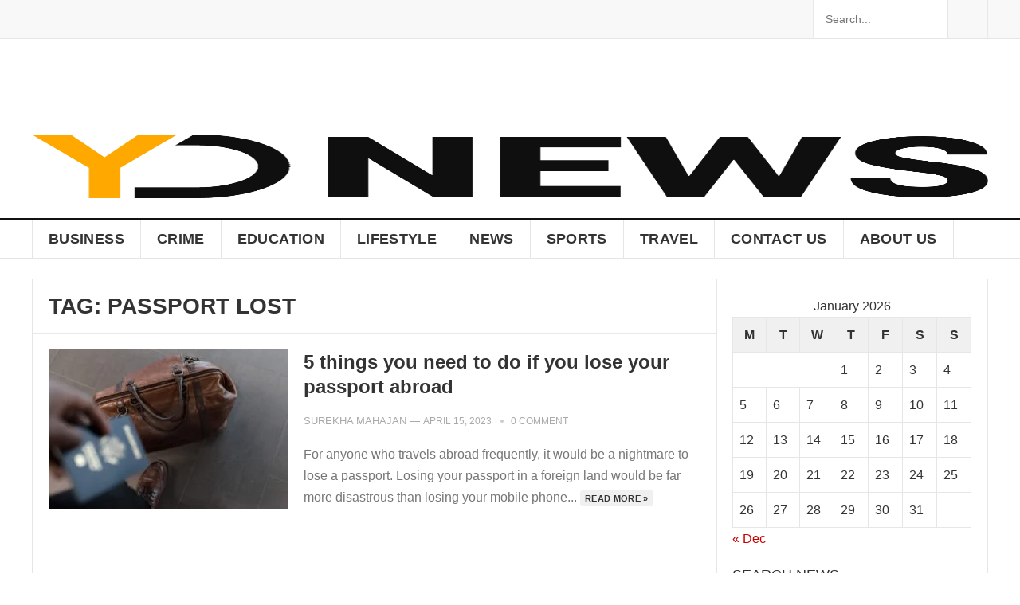

--- FILE ---
content_type: text/css
request_url: https://ydnews.in/wp-content/litespeed/ucss/528f3a80cc2873e967ecf276abc8d2fc.css?ver=2eafe
body_size: 3351
content:
:root :where(.wp-block-button.is-style-outline>.wp-block-button__link){border:2px solid;padding:.667em 1.333em}.wp-block-image img{box-sizing:border-box;height:auto;max-width:100%;vertical-align:bottom}.wp-lightbox-container button:focus-visible{outline:3px auto #5a5a5a40;outline:3px auto -webkit-focus-ring-color;outline-offset:3px}.wp-lightbox-container button:not(:hover):not(:active):not(.has-background){background-color:#5a5a5a40;border:0}.wp-lightbox-overlay .close-button:not(:hover):not(:active):not(.has-background){background:0 0;border:0}ul{box-sizing:border-box}:root{--wp--preset--font-size--normal:16px;--wp--preset--font-size--huge:42px}.screen-reader-text{border:0;clip-path:inset(50%);margin:-1px;padding:0;word-wrap:normal!important;position:absolute!important;height:1px;width:1px;overflow:hidden}.screen-reader-text:focus{clip-path:none;background-color:#f1f1f1;border-radius:3px;box-shadow:0 0 2px 2px rgba(0,0,0,.6);clip:auto!important;color:#21759b;display:block;font-size:14px;font-size:.875rem;font-weight:700;height:auto;left:5px;line-height:normal;padding:15px 23px 14px;text-decoration:none;top:5px;width:auto;z-index:100000}html :where(img[class*=wp-image-]){height:auto;max-width:100%}:where(figure){margin:0 0 1em}html{-webkit-text-size-adjust:100%}*,:after,:before,input{box-sizing:border-box}aside,caption,div,figure,footer,form,h2,h3,header,html,img,ins,label,li,nav,span,table,tbody,td,th,thead,tr,ul{margin:0;padding:0;border:0;outline:0;font-size:100%;vertical-align:baseline;background:0 0;word-wrap:break-word}body{border:0;word-wrap:break-word;background:#fff;font-style:normal;font-size:16px;line-height:1.7em}.sf-menu li:hover>ul,aside,figure,figure>img,footer,header,main,nav{display:block}nav ul{list-style:none}a,ins{text-decoration:none}a,body{margin:0;padding:0;vertical-align:baseline;background:0 0}a{font-size:100%}ins{color:#333}table{border-spacing:0;color:#333;border-width:1px;border-color:#e9e9e9;border-collapse:collapse;width:100%}input{vertical-align:middle;-moz-box-sizing:border-box;-webkit-box-sizing:border-box;-webkit-appearance:none}img{max-width:100%}img,img[class*=attachment-]{height:auto}h2,h3{color:#333;font-weight:700}body,input,input[type=search]{font-weight:400;outline:0;color:#333}input,input[type=search]{font-size:15px;background-color:#fff;border:1px solid #e5e5e5}input:focus,input[type=search]:focus{border-color:#bfbfbf;outline:0}button,input[type=search],input[type=submit]{height:42px;line-height:42px;padding:0 15px}button,input[type=submit]{border:0;white-space:nowrap;vertical-align:middle;cursor:pointer;color:#fff;font-size:16px;font-weight:400;text-transform:uppercase;-webkit-user-select:none;-moz-user-select:none;-ms-user-select:none;user-select:none;-webkit-appearance:none;-webkit-backface-visibility:hidden}button:hover,input[type=submit]:hover{color:#fff;opacity:.85;text-decoration:none}button:focus{outline:0}table td,table th{border-width:1px;padding:8px;border-style:solid;border-color:#e6e6e6;background-color:#f0f0f0}table tr:hover td{background-color:#f9f9f9}table td{background-color:#fff}.clear:after,.clear:before{content:"";display:table}.clear,.clear:after{clear:both}.screen-reader-text{clip:rect(1px,1px,1px,1px)}a:hover{text-decoration:none}a:visited{color:#333}a:active,a:focus{outline:0}.container{margin:0 auto;width:1200px}@font-face{font-display:swap;font-family:"Genericons";src:url(/wp-content/themes/goodpress/genericons/font/genericons-regular-webfont.eot);src:url(/wp-content/themes/goodpress/genericons/font/genericons-regular-webfont.eot?#iefix)format("embedded-opentype"),url(/wp-content/themes/goodpress/genericons/font/genericons-regular-webfont.woff)format("woff"),url(/wp-content/themes/goodpress/genericons/font/genericons-regular-webfont.ttf)format("truetype"),url(/wp-content/themes/goodpress/genericons/font/genericons-regular-webfont.svg#genericonsregular)format("svg");font-weight:400;font-style:normal}#masthead .container,#primary-menu li,.sf-menu li{position:relative}.site-header{background-color:#fff;width:100%;line-height:1}.header-ad{float:right;line-height:.5;width:728px;height:90px;margin-top:15px;text-align:center}.header-ad .widget-title{display:none}.search-icon{display:none;position:absolute;top:30px;right:2%}.search-icon:hover{cursor:pointer}.search-icon span{color:#333;font-size:22px;font-weight:700;vertical-align:middle}.search-icon .genericon-close{display:none}.search-input{background:#fff;border:1px solid #ddd;outline:0;height:38px;line-height:38px;color:#333;text-indent:5px}.search-input:focus{background-color:#fff;border-color:#bfbfbf}.search-submit{border-left:none;color:#999;font-size:15px;font-weight:600;height:38px;line-height:1;outline:0;cursor:pointer;text-align:center;vertical-align:middle}.header-search,.sf-menu ul{position:absolute;background-color:#fff}.header-search{border-left:1px solid #e9e9e9;border-right:1px solid #e9e9e9;line-height:1;width:220px;height:48px;top:0;right:0;z-index:2}.header-search .search-input{background:0 0;border:0;color:#333;font-size:14px;width:179px;height:48px;line-height:48px;padding:0 15px 0 10px}.header-search .search-submit{background-color:#f8f8f8;border-left:1px solid #e5e5e5;box-shadow:none;border-radius:0;color:#333;width:50px;height:48px;padding:0;position:absolute;top:0;right:0;text-align:center;-webkit-backface-visibility:hidden}.header-search .search-submit .genericon{font-size:18px}.header-search .search-submit:hover{background:#fff;opacity:1}.site-start{background-color:#fff;display:block;width:100%;height:120px}.site-branding{float:left;text-align:left}.site-branding #logo{height:120px;margin:0}.site-branding .helper{display:inline-block;height:100%;vertical-align:middle}.site-branding img{max-height:80px;vertical-align:middle}.sf-menu,.sf-menu *{margin:0;padding:0;list-style:none}.sf-menu ul{display:none;top:100%;left:0;z-index:99;width:240px;box-shadow:rgba(190,190,190,.45882)0 1px 5px;-webkit-box-shadow:rgba(190,190,190,.45882)0 1px 5px}.sf-menu ul ul{top:0;left:240px}.sf-menu,.sf-menu>li{float:left}.sf-menu a{display:block;position:relative;text-decoration:none;zoom:1}.sf-menu li{line-height:48px;white-space:nowrap;*white-space:normal}.sf-menu li a{padding:0 20px;color:#333;font-size:15px}.sf-menu li li{line-height:1.5;border-bottom:1px solid #f5f5f5}.content-loop .hentry:last-child,.sf-menu li li:last-child{border-bottom:none}.sf-menu li li a{color:#333;font-size:15px;padding:13px 20px}.sf-menu li:hover li a{color:#333;display:block}#primary-bar,#secondary-bar{border-bottom:1px solid #e5e5e5}#secondary-bar{background-color:#fff;border-top:2px solid #111;position:relative}.main-navigation{height:48px}#primary-bar{background-color:#f8f8f8}#primary-menu li a,#secondary-menu li a{line-height:48px;text-transform:uppercase}#primary-menu li a{color:#333;font-size:14px}#primary-menu li a:hover{background-color:#222;border-left-color:#222;color:#fff;line-height:48px;text-decoration:none}#primary-menu li a,#secondary-menu,.site-content:before{border-left:1px solid #e5e5e5}#secondary-menu li a{border-right:1px solid #e5e5e5;font-size:18px;font-weight:700;letter-spacing:.02em}#secondary-menu li a:hover{background-color:#111;border-right-color:#111;color:#fff}#secondary-menu li li{padding-bottom:0}#secondary-menu li li a:hover,#secondary-menu li li a:link,#secondary-menu li li a:visited{background:0 0;border-right:none;color:#333;font-size:1em;font-weight:400;letter-spacing:0;line-height:1.6;text-transform:none}.entry-title{font-weight:700;line-height:1.3}.entry-title a,.entry-title a:visited,.sidebar .widget ul>li a{color:#333}#page{background-color:#fff}.site-content{border:1px solid #e5e5e5;border-bottom:none;margin-top:25px;padding-bottom:1px}.site-content:before{display:block;content:" ";width:1px;height:100%;position:absolute;right:339px}#primary{float:left;width:858px}#recent-content,.site-content{position:relative}#recent-content .thumbnail-link{line-height:.8}.breadcrumbs,.content-loop .hentry{border-bottom:1px solid #e9e9e9;position:relative;padding:20px}.breadcrumbs h3{font-size:28px;text-transform:uppercase}.content-loop .hentry{border-bottom:1px dotted #ddd;width:100%}.content-loop .hentry:hover .entry-category-icon{opacity:1;visibility:visible}.content-loop .thumbnail-link{float:left;display:block;width:300px;margin:0 20px 0 0;position:relative;line-height:.5;text-align:center}.content-loop .thumbnail-link img{width:100%}.content-loop .entry-header{display:table}.content-loop .entry-header .entry-category-icon{position:absolute;top:30px;left:30px;line-height:1;opacity:0;visibility:hidden;transition:.3s ease-in-out}.content-loop .entry-header .entry-category-icon a,.content-loop .entry-summary span a{background-color:#c00;border-radius:2px;color:#fff;display:inline-block;font-size:11px;height:22px;letter-spacing:.03em;line-height:22px;padding:0 7px;text-transform:uppercase}.content-loop .entry-title{font-size:24px;line-height:1.3;margin-bottom:14px}.content-loop .entry-author{font-size:1.1em}.content-loop .entry-meta{margin-bottom:14px}.content-loop .entry-summary{color:#777;display:table}.content-loop .entry-summary span a{background-color:#f0f0f0;padding:0 6px;line-height:20px;height:20px;border-radius:3px;color:#333;font-weight:700}.content-loop .entry-summary span a:hover{background-color:#ddd;color:#c00}.entry-meta,.sidebar .widget .widget-title{color:#aaa;font-size:12px;position:relative;text-transform:uppercase}.entry-meta .entry-author a,.entry-meta .entry-comment a,.entry-meta .entry-comment a:visited{color:#aaa}.entry-meta .entry-comment:before{background-color:#ccc;border-radius:2px;color:#ccc;content:" ";display:inline-block;width:4px;height:4px;margin:-2px 9px 0 8px;vertical-align:middle}.sidebar{float:right;width:340px}.sidebar .widget{background-color:#fff;margin:20px}.sidebar .widget .widget-title{color:#333;font-size:18px;font-weight:400;height:24px;line-height:24px;margin-bottom:15px;padding-bottom:5px}.sidebar .widget .widget-title span{background-color:#fff;padding-right:10px;z-index:10;position:relative}.sidebar .widget .widget-title:after{background-color:#eee;content:" ";display:block;width:100%;height:4px;position:absolute;top:10px}.sidebar .widget ul>li{list-style:none;margin-bottom:15px}.sidebar .widget ul li:last-child{margin-bottom:0}.sidebar .widget_search input[type=search]{width:211px}.sidebar .widget_search input[type=submit]{width:80px;text-align:center;padding-left:0;padding-right:0}.footer-columns{padding:30px 0 10px}.footer-columns .widget{margin-bottom:20px}.footer-columns .footer-column-1,.footer-columns .footer-column-2,.footer-columns .footer-column-3{float:left;width:33.3333%;padding:0 20px;position:relative}.site-footer{background-color:#151515}.site-footer .widget{color:#fff;font-size:15px;margin-bottom:25px}.site-footer .widget .widget-title{color:#fff;font-size:18px;margin-bottom:20px;text-transform:uppercase}.site-footer .widget ul>li{list-style:none;padding:0;margin-bottom:10px}#site-bottom .site-info a:hover,.site-footer .widget ul>li a,.site-footer .widget ul>li a:visited{color:#fff}.site-footer .widget ul li:first-child{border-top:none;padding-top:0}.site-footer .widget ul li:last-child{border-bottom:none;margin-bottom:0;padding-bottom:0}.sidebar .widget ul li,.site-footer .widget ul li{line-height:1.45}.sidebar .widget_ad .adwidget,.site-footer .widget_ad .adwidget{line-height:.8}.sidebar .widget_ad .widget-title,.site-footer .widget_ad .widget-title{color:#aaa;font-size:13px;font-weight:400;margin-bottom:5px;text-align:center;text-transform:none}.sidebar .widget_ad .widget-title:after,.site-footer .widget_ad .widget-title:after{content:none}#site-bottom{background-color:#000;color:#ccc;letter-spacing:.02em;font-size:12px;padding:15px 20px;text-transform:uppercase}#site-bottom .site-info{float:left}#site-bottom .site-info a{color:#ccc}.entry-meta .entry-author a:hover,.entry-meta .entry-comment a:hover{color:#111}.mobile-menu-icon{display:none;position:absolute;top:26px;right:60px}.mobile-menu-icon .menu-icon-close,.mobile-menu-icon .menu-icon-open{color:#fff;cursor:pointer;font-size:13px;font-weight:700;padding:0 8px;min-width:52px;height:28px;line-height:28px;text-align:center;text-transform:uppercase;-webkit-backface-visibility:hidden}.mobile-menu-icon .menu-icon-open{display:block}.mobile-menu-icon .menu-icon-close:hover,.mobile-menu-icon .menu-icon-open:hover{opacity:.85}.mobile-menu-icon .menu-icon-close{display:none}.mobile-menu-icon .menu-icon-close .genericon{margin-top:-2px;font-size:18px;font-weight:600;line-height:1;vertical-align:middle}.mobile-menu{background-color:#f7f7f7;border-top:1px solid #f0f0f0;display:none;position:absolute;width:100%;top:80px;padding:25px 0;z-index:9999}.mobile-menu .menu-left,.mobile-menu .menu-right{float:left;width:50%}.mobile-menu h3{color:#333;font-size:14px;margin-bottom:15px;text-transform:uppercase}.mobile-menu ul li{display:block;list-style:none;margin-bottom:15px}.mobile-menu ul li:hover:before{color:red}.mobile-menu ul li:before{font-family:"genericons";content:"";color:#999;font-size:15px;margin-left:-4px;padding-right:2px;vertical-align:middle;text-align:left}.mobile-menu ul li:last-child{margin-bottom:0}.mobile-menu ul li a{color:#666;font-size:14px}@media only screen and (max-width:1200px){body{background:#fff}.header-ad{height:auto}}@media only screen and (min-width:1080px) and (max-width:1200px){.container{width:1060px}.header-ad{width:600px;margin-top:22px}#primary{width:718px}}@media only screen and (min-width:960px) and (max-width:1080px){.container{width:940px}.header-ad{width:600px;margin-top:22px}.header-search{width:200px}.header-search .search-input{width:159px}#primary-menu li a{font-size:13px}#secondary-menu li a,#secondary-menu li li a{font-size:14px}#primary{width:598px}.content-loop .thumbnail-link{width:260px;margin-bottom:15px}.content-loop .entry-summary{clear:both;display:block}.content-loop .entry-comment{display:none}}@media only screen and (min-width:959px){.mobile-menu{display:none!important}}@media only screen and (max-width:959px){.site-content:before{display:none;content:none}.site-header{border-bottom:1px solid #e9e9e9;height:82px;position:relative}.site-header .search-icon{margin-right:6px}.site-start{height:80px;position:relative}.search-icon{display:block}.header-ad{display:none}.header-search{border:1px solid #e5e5e5;display:none;height:52px;width:100%;top:81px;left:0;padding:0}.header-search .search-input{width:100%;height:50px;line-height:50px}.header-search .search-submit{background:0 0;border-left:none;right:0}.mobile-menu-icon{display:block}.mobile-menu{padding-left:1%;padding-right:1%}.container{width:98%}#primary,#secondary{width:100%;margin-left:auto;margin-right:auto}.site-footer{width:100%}#primary-nav,#secondary-nav{display:none}.site-branding{padding-left:1%}.site-branding #logo{height:60px;margin-top:9px}.site-branding img{max-height:60px}#secondary-bar{height:0;position:absolute}#primary{float:none}#secondary{float:none;border-top:1px solid #e5e5e5}#site-bottom,.sidebar .widget_ad,.site-footer .widget_ad{text-align:center}#site-bottom .site-info{float:none;margin-bottom:5px}}@media only screen and (max-width:767px){.site-branding #logo{height:50px;margin-top:14px}.site-branding img{max-height:50px}.mobile-menu-icon{right:50px}.site-content{margin-top:20px}.footer-columns .footer-column-1,.footer-columns .footer-column-2,.footer-columns .footer-column-3{float:none;width:100%;margin:0 auto}#site-bottom{text-align:center}#site-bottom .site-info{float:none;margin-bottom:5px}}@media only screen and (min-width:480px) and (max-width:767px){.content-loop .thumbnail-link{width:180px;margin-bottom:15px}.content-loop .entry-title{font-size:18px}.content-loop .entry-comment{display:none}.content-loop .entry-summary{display:block;clear:both}}@media only screen and (max-width:479px){.site-content{margin-top:15px}.breadcrumbs,.content-loop .hentry{padding:15px}.content-loop .hentry .thumbnail-link{float:none;width:100%;margin:0 0 15px}.content-loop .hentry .entry-title{display:table;font-size:16px;margin-bottom:5px}.content-loop .hentry .entry-author,.content-loop .hentry .entry-category-icon,.content-loop .hentry .entry-comment{display:none}.content-loop .hentry .entry-summary{clear:both}.sidebar .widget{margin:15px}}